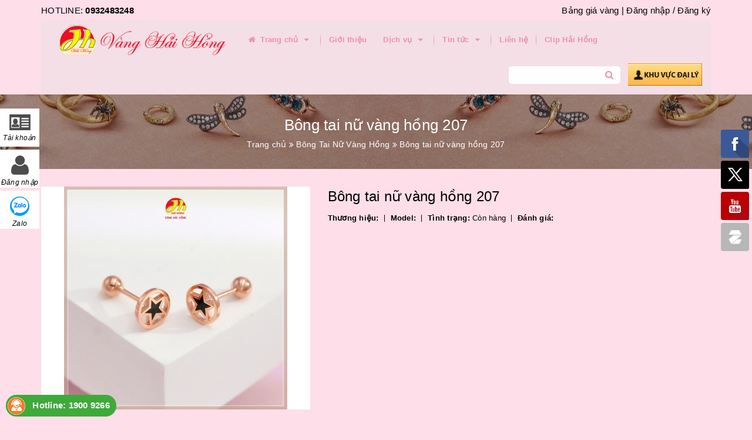

--- FILE ---
content_type: text/html; charset=utf-8
request_url: https://vangbachaihong.com/bong-tai-nu-vang-hong-207
body_size: 14804
content:
<!DOCTYPE html>
<html lang="vi">
	<head>
		<meta charset="UTF-8" />
		<meta name="viewport" content="width=device-width, initial-scale=1, maximum-scale=1">			
		<title>
			Bông tai nữ vàng hồng 207
			
			
			 | Vàng Bạc Hải Hồng			
		</title>		
		<!-- ================= Page description ================== -->
		
		<!-- ================= Meta ================== -->
		<meta name="keywords" content="Bông tai nữ vàng hồng 207, Bông Tai Nữ Vàng Hồng, Vàng Bạc Hải Hồng, vangbachaihong.com"/>		
		<link rel="canonical" href="https://vangbachaihong.com/bong-tai-nu-vang-hong-207"/>
		<meta name='revisit-after' content='1 days' />
		<meta name="robots" content="noodp,index,follow" />
		<!-- ================= Favicon ================== -->
		
		<link rel="icon" href="//bizweb.dktcdn.net/100/231/831/themes/587249/assets/favicon.png?1753246200001" type="image/x-icon" />
		
		<!-- ================= Google Fonts ================== -->
		
		
			

		<!-- Facebook Open Graph meta tags -->
		

	<meta property="og:type" content="product">
	<meta property="og:title" content="Bông tai nữ vàng hồng 207">
	
		<meta property="og:image" content="http://bizweb.dktcdn.net/thumb/grande/100/231/831/products/z4864593205409-057e7b0444598d65cda7b81109e86019.jpg?v=1699846472740">
		<meta property="og:image:secure_url" content="https://bizweb.dktcdn.net/thumb/grande/100/231/831/products/z4864593205409-057e7b0444598d65cda7b81109e86019.jpg?v=1699846472740">
	
	<meta property="og:price:amount" content="0">
	<meta property="og:price:currency" content="VND">

<meta property="og:description" content="">
<meta property="og:url" content="https://vangbachaihong.com/bong-tai-nu-vang-hong-207">
<meta property="og:site_name" content="Vàng Bạc Hải Hồng">		

		<!-- Plugin CSS -->			
		<link rel="stylesheet" href="https://maxcdn.bootstrapcdn.com/bootstrap/3.3.7/css/bootstrap.min.css" integrity="sha384-BVYiiSIFeK1dGmJRAkycuHAHRg32OmUcww7on3RYdg4Va+PmSTsz/K68vbdEjh4u" crossorigin="anonymous">
		<link rel="stylesheet" href="//maxcdn.bootstrapcdn.com/font-awesome/4.5.0/css/font-awesome.min.css">
		<link href="//bizweb.dktcdn.net/100/231/831/themes/587249/assets/owl.carousel.min.css?1753246200001" rel="stylesheet" type="text/css" media="all" />

		<!-- Build Main CSS -->								
		<link href="//bizweb.dktcdn.net/100/231/831/themes/587249/assets/base.scss.css?1753246200001" rel="stylesheet" type="text/css" media="all" />		
		<link href="//bizweb.dktcdn.net/100/231/831/themes/587249/assets/style.scss.css?1753246200001" rel="stylesheet" type="text/css" media="all" />		
		<link href="//bizweb.dktcdn.net/100/231/831/themes/587249/assets/update.scss.css?1753246200001" rel="stylesheet" type="text/css" media="all" />		
		<link href="//bizweb.dktcdn.net/100/231/831/themes/587249/assets/module.scss.css?1753246200001" rel="stylesheet" type="text/css" media="all" />
		<link href="//bizweb.dktcdn.net/100/231/831/themes/587249/assets/responsive.scss.css?1753246200001" rel="stylesheet" type="text/css" media="all" />
		<link href="//bizweb.dktcdn.net/100/231/831/themes/587249/assets/update_stylesheets.scss.css?1753246200001" rel="stylesheet" type="text/css" media="all" />
		<link rel="stylesheet" href="https://cdnjs.cloudflare.com/ajax/libs/Swiper/3.4.2/css/swiper.min.css">
		<!-- Header JS -->	
		<script src="//bizweb.dktcdn.net/100/231/831/themes/587249/assets/jquery-2.2.3.min.js?1753246200001" type="text/javascript"></script> 

		<!-- Bizweb javascript customer -->
		

		<link href="//bizweb.dktcdn.net/100/231/831/themes/587249/assets/menu-stylesheets.scss.css?1753246200001" rel="stylesheet" type="text/css" media="all" />
		<script src="//bizweb.dktcdn.net/100/231/831/themes/587249/assets/menu-scripts.js?1753246200001" type="text/javascript"></script>

		

		<!-- Bizweb conter for header -->
		<script>
	var Bizweb = Bizweb || {};
	Bizweb.store = 'vang-bac-hai-hong-tp-hai-duong.mysapo.net';
	Bizweb.id = 231831;
	Bizweb.theme = {"id":587249,"name":"Accent","role":"main"};
	Bizweb.template = 'product';
	if(!Bizweb.fbEventId)  Bizweb.fbEventId = 'xxxxxxxx-xxxx-4xxx-yxxx-xxxxxxxxxxxx'.replace(/[xy]/g, function (c) {
	var r = Math.random() * 16 | 0, v = c == 'x' ? r : (r & 0x3 | 0x8);
				return v.toString(16);
			});		
</script>
<script>
	(function () {
		function asyncLoad() {
			var urls = ["//static.zotabox.com/d/f/df2d2599937e35d54dbe5e8ac2c75cb3/widgets.js?store=vang-bac-hai-hong-tp-hai-duong.mysapo.net","//productreviews.sapoapps.vn/assets/js/productreviews.min.js?store=vang-bac-hai-hong-tp-hai-duong.mysapo.net","//static.zotabox.com/d/f/df2d2599937e35d54dbe5e8ac2c75cb3/widgets.js?store=vang-bac-hai-hong-tp-hai-duong.mysapo.net","//static.zotabox.com/d/f/df2d2599937e35d54dbe5e8ac2c75cb3/widgets.js?store=vang-bac-hai-hong-tp-hai-duong.mysapo.net","//static.zotabox.com/d/f/df2d2599937e35d54dbe5e8ac2c75cb3/widgets.js?store=vang-bac-hai-hong-tp-hai-duong.mysapo.net","//static.zotabox.com/d/f/df2d2599937e35d54dbe5e8ac2c75cb3/widgets.js?store=vang-bac-hai-hong-tp-hai-duong.mysapo.net","//static.zotabox.com/d/f/df2d2599937e35d54dbe5e8ac2c75cb3/widgets.js?store=vang-bac-hai-hong-tp-hai-duong.mysapo.net","//static.zotabox.com/d/f/df2d2599937e35d54dbe5e8ac2c75cb3/widgets.js?store=vang-bac-hai-hong-tp-hai-duong.mysapo.net","//static.zotabox.com/d/f/df2d2599937e35d54dbe5e8ac2c75cb3/widgets.js?store=vang-bac-hai-hong-tp-hai-duong.mysapo.net","https://googleshopping.sapoapps.vn/conversion-tracker/global-tag/2269.js?store=vang-bac-hai-hong-tp-hai-duong.mysapo.net","https://googleshopping.sapoapps.vn/conversion-tracker/event-tag/2269.js?store=vang-bac-hai-hong-tp-hai-duong.mysapo.net","//static.zotabox.com/d/f/df2d2599937e35d54dbe5e8ac2c75cb3/widgets.js?store=vang-bac-hai-hong-tp-hai-duong.mysapo.net","//static.zotabox.com/d/f/df2d2599937e35d54dbe5e8ac2c75cb3/widgets.js?store=vang-bac-hai-hong-tp-hai-duong.mysapo.net","https://google-shopping.sapoapps.vn/conversion-tracker/global-tag/2995.js?store=vang-bac-hai-hong-tp-hai-duong.mysapo.net","https://google-shopping.sapoapps.vn/conversion-tracker/event-tag/2995.js?store=vang-bac-hai-hong-tp-hai-duong.mysapo.net","//static.zotabox.com/d/f/df2d2599937e35d54dbe5e8ac2c75cb3/widgets.js?store=vang-bac-hai-hong-tp-hai-duong.mysapo.net","//static.zotabox.com/d/f/df2d2599937e35d54dbe5e8ac2c75cb3/widgets.js?store=vang-bac-hai-hong-tp-hai-duong.mysapo.net"];
			for (var i = 0; i < urls.length; i++) {
				var s = document.createElement('script');
				s.type = 'text/javascript';
				s.async = true;
				s.src = urls[i];
				var x = document.getElementsByTagName('script')[0];
				x.parentNode.insertBefore(s, x);
			}
		};
		window.attachEvent ? window.attachEvent('onload', asyncLoad) : window.addEventListener('load', asyncLoad, false);
	})();
</script>


<script>
	window.BizwebAnalytics = window.BizwebAnalytics || {};
	window.BizwebAnalytics.meta = window.BizwebAnalytics.meta || {};
	window.BizwebAnalytics.meta.currency = 'VND';
	window.BizwebAnalytics.tracking_url = '/s';

	var meta = {};
	
	meta.product = {"id": 33442061, "vendor": "", "name": "Bông tai nữ vàng hồng 207",
	"type": "Bông tai nữ vàng hồng", "price": 0 };
	
	
	for (var attr in meta) {
	window.BizwebAnalytics.meta[attr] = meta[attr];
	}
</script>

	
		<script src="/dist/js/stats.min.js?v=96f2ff2"></script>
	





<!--Facebook Pixel Code-->
<script>
	!function(f, b, e, v, n, t, s){
	if (f.fbq) return; n = f.fbq = function(){
	n.callMethod?
	n.callMethod.apply(n, arguments):n.queue.push(arguments)}; if (!f._fbq) f._fbq = n;
	n.push = n; n.loaded = !0; n.version = '2.0'; n.queue =[]; t = b.createElement(e); t.async = !0;
	t.src = v; s = b.getElementsByTagName(e)[0]; s.parentNode.insertBefore(t, s)}
	(window,
	document,'script','https://connect.facebook.net/en_US/fbevents.js');
	fbq('init', '239593256501678', {} , {'agent': 'plsapo'}); // Insert your pixel ID here.
	fbq('track', 'PageView',{},{ eventID: Bizweb.fbEventId });
	
	fbq('track', 'ViewContent', {
	content_ids: [33442061],
	content_name: '"Bông tai nữ vàng hồng 207"',
	content_type: 'product_group',
	value: '0',
	currency: window.BizwebAnalytics.meta.currency
	}, { eventID: Bizweb.fbEventId });
	
</script>
<noscript>
	<img height='1' width='1' style='display:none' src='https://www.facebook.com/tr?id=239593256501678&ev=PageView&noscript=1' />
</noscript>
<!--DO NOT MODIFY-->
<!--End Facebook Pixel Code-->



<script>
	var eventsListenerScript = document.createElement('script');
	eventsListenerScript.async = true;
	
	eventsListenerScript.src = "/dist/js/store_events_listener.min.js?v=1b795e9";
	
	document.getElementsByTagName('head')[0].appendChild(eventsListenerScript);
</script>





				
		<script>var ProductReviewsAppUtil=ProductReviewsAppUtil || {};</script>
	</head>
	<body>

		<!-- Get default value setup for store informations -->

























<!-- end getting default value -->

		<!-- Main content -->
		<header>
	<div class="menu-nav">
		<div class="container">
	<div class="header-topbar">
		<div class="pull-left">
			HOTLINE: <b>0932483248</b>
		</div>
		<div class="pull-right">
			<div class="account">
				<a href="http://hhj.adp-p.com/tygia/banggia">Bảng giá vàng |</a>
				
				<a href="/account/login">Đăng nhập</a>
				<span>/</span>
				<a href="/account/register">Đăng ký</a>
					
			</div>
		</div>
	</div>
</div>
		<div class="container">
	<nav class="menu-header hidden-sm hidden-xs">
		<a class="logo" href="/" title="Trang chủ">
			<img src="//bizweb.dktcdn.net/100/231/831/themes/587249/assets/logo.png?1753246200001" alt="Logo">
		</a>
		<ul id="nav" class="nav">
			
			
			<li class="nav-item">
				<a href="/" class="nav-link" title="Trang chủ">
					<i class="fa fa-home"></i> Trang chủ <i class="fa fa-caret-down" data-toggle="dropdown"></i>
				</a>
				<ul class="dropdown-menu">
					
				</ul>
			</li>
			
			
			
			<li class="nav-item">
				<a class="nav-link" href="/gioi-thieu" title="Giới thiệu">
					Giới thiệu
				</a>
			</li>
			
			
			
			<li class="nav-item">
				<a href="/dich-vu" class="nav-link" title="Dịch vụ">
					 Dịch vụ <i class="fa fa-caret-down" data-toggle="dropdown"></i>
				</a>
				<ul class="dropdown-menu">
					
					
					<li class="nav-item-lv2">
						<a class="nav-link" href="/khac-laser" title="Khắc Laser">
							<i class="fa fa-angle-right"></i><span>Khắc Laser</span>
						</a>
					</li>
					
					
					
					<li class="nav-item-lv2">
						<a class="nav-link" href="/do-tuoi-vang" title="Đo tuổi vàng">
							<i class="fa fa-angle-right"></i><span>Đo tuổi vàng</span>
						</a>
					</li>
					
					
					
					<li class="nav-item-lv2">
						<a class="nav-link" href="/sua-do" title="Sửa Đồ">
							<i class="fa fa-angle-right"></i><span>Sửa Đồ</span>
						</a>
					</li>
					
					
					
					<li class="nav-item-lv2">
						<a class="nav-link" href="/gia-cong-va-sua-do" title="Gia Công Theo mẫu">
							<i class="fa fa-angle-right"></i><span>Gia Công Theo mẫu</span>
						</a>
					</li>
					
					
					
					<li class="nav-item-lv2">
						<a class="nav-link" href="/may-han-lazer-cong-nghe-cao" title="Máy Hàn Laser Công Nghệ cao">
							<i class="fa fa-angle-right"></i><span>Máy Hàn Laser Công Nghệ cao</span>
						</a>
					</li>
					
					
					
					<li class="nav-item-lv2">
						<a class="nav-link" href="/bam-lo-tai" title="Bấm Khuyên Tai">
							<i class="fa fa-angle-right"></i><span>Bấm Khuyên Tai</span>
						</a>
					</li>
					
					
				</ul>
			</li>
			
			
			
			<li class="nav-item">
				<a href="/tin-tuc" class="nav-link" title="Tin tức">
					 Tin tức <i class="fa fa-caret-down" data-toggle="dropdown"></i>
				</a>
				<ul class="dropdown-menu">
					
					
					<li class="nav-item-lv2">
						<a class="nav-link" href="/huo-ng-da-n-ca-ch-do-size-la-c-tay" title="Hướng Dẫn Cách Đo Size Lắc Tay">
							<i class="fa fa-angle-right"></i><span>Hướng Dẫn Cách Đo Size Lắc Tay</span>
						</a>
					</li>
					
					
					
					<li class="nav-item-lv2">
						<a class="nav-link" href="/huong-dan-cach-chon-mau-da-quy-theo-tuoi-cua-minh" title="Hướng Dẫn Cách Chọn Màu Đá Phong Thủy">
							<i class="fa fa-angle-right"></i><span>Hướng Dẫn Cách Chọn Màu Đá Phong Thủy</span>
						</a>
					</li>
					
					
					
					<li class="nav-item-lv2">
						<a class="nav-link" href="/su-kien-20-10" title="Sự kiện 20-10">
							<i class="fa fa-angle-right"></i><span>Sự kiện 20-10</span>
						</a>
					</li>
					
					
				</ul>
			</li>
			
			
			
			<li class="nav-item">
				<a class="nav-link" href="/lien-he" title="Liên hệ">
					Liên hệ
				</a>
			</li>
			
			
			
			<li class="nav-item">
				<a class="nav-link" href="https://www.youtube.com/watch?v=hdnXOZkLO6k&list=PLbZeQe1FQ5AULc5moAirYBU3HwQhmCuyj&index=1" title="Clip Hải Hồng">
					Clip Hải Hồng
				</a>
			</li>
			
			
		</ul>

		<div class="pull-right">
			<form action="/search" method="get" class="search_form_action">
				<input type="text" class="form-control" maxlength="70" name="query" id="search">
				<button class="btn btn-default btn-search" type="submit">
					<i class="fa fa-search"></i>
				</button>
			</form>

			<a href="#" class="daily">
				<img src="//bizweb.dktcdn.net/100/231/831/themes/587249/assets/daily.png?1753246200001" alt=Vàng Bạc Hải Hồng/>
			</a>
		</div>
	</nav>
</div>
		<div class="container hidden-lg hidden-md" style="margin-bottom;">
			<div class="search_padding" style="margin: auto;max-width: 100%;margin-bottom: 10px;">
				<form action="/search" method="get">
					<div class="input-group search-form">
						<input type="text" class="form-control" maxlength="70" style="height:40px" name="query" id="search" placeholder="Tìm kiếm ...">
						<span class="input-group-btn">
							<button class="btn btn-default btn-search" type="submit">
								Tìm kiếm
							</button>
						</span>
					</div>
				</form>
			</div>
		</div>
		<div class="container">
	<div class="sidebar-menu sidebar_menu site-nav-mobile menu-header hidden-md hidden-lg">
		<div class="sidebar-menu-title module-header">
			<div class="module-title">
				<a href="/" class="sticky_logo">
					<img src="//bizweb.dktcdn.net/100/231/831/themes/587249/assets/sticky_logo.png?1753246200001" alt="Logo" />
				</a>
				<i class="fa fa-bars"></i>
				<span>MENU</span>
			</div>
		</div>
		<div class="sidebar-menu-content">
			<div class="sidebar-linklists">
				<ul>
					
					
					<li class="sidebar-menu-list menu-item collection-sidebar-menu">
						<a class="ajaxLayer" href="/" title="Trang chủ">
							<span>Trang chủ</span>
						</a>
						
						<ul style="display: none" class="lv2">
							
						</ul>
						
					</li>
					
					<li class="sidebar-menu-list menu-item collection-sidebar-menu">
						<a class="ajaxLayer" href="/gioi-thieu" title="Giới thiệu">
							<span>Giới thiệu</span>
						</a>
						
					</li>
					
					<li class="sidebar-menu-list menu-item collection-sidebar-menu">
						<a class="ajaxLayer" href="/dich-vu" title="Dịch vụ">
							<span>Dịch vụ</span>
						</a>
						
						<ul style="display: none" class="lv2">
							
							<li>
								<a class="ajaxLayer a_lv2" href="/khac-laser" title="Khắc Laser">
									<span>Khắc Laser</span>
								</a>
								
							</li>
							
							<li>
								<a class="ajaxLayer a_lv2" href="/do-tuoi-vang" title="Đo tuổi vàng">
									<span>Đo tuổi vàng</span>
								</a>
								
							</li>
							
							<li>
								<a class="ajaxLayer a_lv2" href="/sua-do" title="Sửa Đồ">
									<span>Sửa Đồ</span>
								</a>
								
							</li>
							
							<li>
								<a class="ajaxLayer a_lv2" href="/gia-cong-va-sua-do" title="Gia Công Theo mẫu">
									<span>Gia Công Theo mẫu</span>
								</a>
								
							</li>
							
							<li>
								<a class="ajaxLayer a_lv2" href="/may-han-lazer-cong-nghe-cao" title="Máy Hàn Laser Công Nghệ cao">
									<span>Máy Hàn Laser Công Nghệ cao</span>
								</a>
								
							</li>
							
							<li>
								<a class="ajaxLayer a_lv2" href="/bam-lo-tai" title="Bấm Khuyên Tai">
									<span>Bấm Khuyên Tai</span>
								</a>
								
							</li>
							
						</ul>
						
					</li>
					
					<li class="sidebar-menu-list menu-item collection-sidebar-menu">
						<a class="ajaxLayer" href="/tin-tuc" title="Tin tức">
							<span>Tin tức</span>
						</a>
						
						<ul style="display: none" class="lv2">
							
							<li>
								<a class="ajaxLayer a_lv2" href="/huo-ng-da-n-ca-ch-do-size-la-c-tay" title="Hướng Dẫn Cách Đo Size Lắc Tay">
									<span>Hướng Dẫn Cách Đo Size Lắc Tay</span>
								</a>
								
							</li>
							
							<li>
								<a class="ajaxLayer a_lv2" href="/huong-dan-cach-chon-mau-da-quy-theo-tuoi-cua-minh" title="Hướng Dẫn Cách Chọn Màu Đá Phong Thủy">
									<span>Hướng Dẫn Cách Chọn Màu Đá Phong Thủy</span>
								</a>
								
							</li>
							
							<li>
								<a class="ajaxLayer a_lv2" href="/su-kien-20-10" title="Sự kiện 20-10">
									<span>Sự kiện 20-10</span>
								</a>
								
							</li>
							
						</ul>
						
					</li>
					
					<li class="sidebar-menu-list menu-item collection-sidebar-menu">
						<a class="ajaxLayer" href="/lien-he" title="Liên hệ">
							<span>Liên hệ</span>
						</a>
						
					</li>
					
					<li class="sidebar-menu-list menu-item collection-sidebar-menu">
						<a class="ajaxLayer" href="https://www.youtube.com/watch?v=hdnXOZkLO6k&list=PLbZeQe1FQ5AULc5moAirYBU3HwQhmCuyj&index=1" title="Clip Hải Hồng">
							<span>Clip Hải Hồng</span>
						</a>
						
					</li>
					
				</ul>
			</div>
		</div>
	</div>
</div>
	</div>
</header>
		
		<section class="bread-crumb">
	<div class="container">
		<div class="row">
			<div class="col-xs-12">
				<div class="title-crumb" title="Bông tai nữ vàng hồng 207">
					
										
					
					Bông tai nữ vàng hồng 207
																				
				</div>
				<ul class="breadcrumb" itemscope itemtype="http://data-vocabulary.org/Breadcrumb">					
					<li class="home">
						<a itemprop="url"  href="/" ><span itemprop="title">Trang chủ</span></a>						
						<span><i class="fa fa-angle-double-right"></i></span>
					</li>
					
					
					<li>
						<a itemprop="url" href="/bong-tai-nu-vang-hong"><span itemprop="title">Bông Tai Nữ Vàng Hồng</span></a>						
						<span><i class="fa fa-angle-double-right"></i></span>
					</li>
					
					<li><strong><span itemprop="title" title="Bông tai nữ vàng hồng 207">Bông tai nữ vàng hồng 207</span></strong><li>
					
				</ul>
			</div>
		</div>
	</div>
</section>
		
		








<style>
	.breadcrumb li:last-child{
		display: none;
	}
</style>


<section class="product-template product" itemscope itemtype="http://schema.org/Product">
	<meta itemprop="url" content="//vangbachaihong.com/bong-tai-nu-vang-hong-207">
	<meta itemprop="image" content="//bizweb.dktcdn.net/thumb/grande/100/231/831/products/z4864593205409-057e7b0444598d65cda7b81109e86019.jpg?v=1699846472740">
	<meta itemprop="shop-currency" content="VND">
	<div class="container">
		<div class="row">
			<div class="details-product">
				<div class="col-xs-12 col-sm-12 col-md-5 images-pro">
					<div class="large-image">
						<a href="//bizweb.dktcdn.net/thumb/1024x1024/100/231/831/products/z4864593205409-057e7b0444598d65cda7b81109e86019.jpg?v=1699846472740" class="large_image_url checkurl" data-rel="prettyPhoto[product-gallery]">
							
							<img id="zoom_01" class="img-responsive" src="//bizweb.dktcdn.net/thumb/grande/100/231/831/products/z4864593205409-057e7b0444598d65cda7b81109e86019.jpg?v=1699846472740" alt="bong-tai-nu-vang-hong-207">
							
						</a>
					</div>

					
				</div>

				<div class="col-xs-12 col-sm-12 col-md-7 details-pro">
					<h1 itemprop="name">Bông tai nữ vàng hồng 207</h1>
					<div class="attitue">
						<div><b>Thương hiệu:</b> </div>
						<div><b>Model:</b> </div>
						<div><b>Tình trạng:</b> Còn hàng</div>
						<div><b>Đánh giá:</b> <div class="bizweb-product-reviews-badge" data-id="33442061"></div></div>

					</div>
					
					
					
					

					
				</div>
			</div>
		</div>

		
		<div class="row">
			<div class="col-xs-12 col-sm-12 col-md-12 col-lg-12">
				<div class="product-tab e-tabs">
					<ul class="tabs tabs-title clearfix">									
						
						
						
						
						
						<li class="tab-link" data-tab="tab-1">
							<h5 class="tab_title">
								<span>Mô tả</span>
							</h5>
						</li>
						
						
						
						
						
						
						<li class="tab-link" data-tab="tab-2">
							<h5 class="tab_title">
								<span>Thông số kĩ thuật</span>
							</h5>
						</li>
						
						
						
						
						
						
						<li class="tab-link" data-tab="tab-3">
							<h5 class="tab_title">
								<span>Bình luận sản phẩm</span>
							</h5>
						</li>
						
						
						<li class="tab-link" data-tab="tab-4">
							<h5 class="tab_title">
								<span>Đánh giá</span>
							</h5>
						</li>
					</ul>

					
					<div id="tab-1" class="tab-content">
						<div class="rte">
							Nội dung đang được cập nhật...
						</div>	
					</div>	
					

					
					<div id="tab-2" class="tab-content">
						<div class="rte">
							Nội dung đang được cập nhật...
						</div>	
					</div>	
					

					
					<div id="tab-3" class="tab-content">
						<div class="rte">
							<div class="fb-comments" data-href="http://developers.facebook.com/docs/plugins/comments/" data-numposts="5"></div>
							<script>
								$("div.fb-comments").attr('data-href',window.location.href)
							</script>
							<style>
								.fb-comments,.fb-comments span, .fb-comments span iframe {
									width: 100%!important;
								}
							</style>
						</div>	
					</div>	
					

					<div id="tab-4" class="tab-content">
						<div id="bizweb-product-reviews" class="bizweb-product-reviews" data-id="33442061">
    
</div>
					</div>
				</div>				
			</div>
		</div>
		

		
		
		
		<div class="related_products">
			<div class="row">
				<div class="col-xs-12 col-sm-12 col-md-12 col-lg-12">
					<div class="module-header">
						<h2 class="module-title title-style-3">
							<a href="bong-tai-nu-vang-hong" title=" Xem tất cả '' ">
								<span>Sản phẩm liên quan</span>
							</a>
						</h2>
					</div>
				</div>
				<div class="col-xs-12 col-sm-12 col-md-12 col-lg-12 lg4">
					
					
					
					
					<div class="module-content owl-carousel owl-theme nav-enable nav-top" data-lg-items="5" data-md-items="4" data-sm-items="3" data-xs-items="2" data-xxs-items="2" data-nav="true" data-auto-play="true">
						
						
						
						
						
						<div class="item">
							


	
	
	
 
    












<div class="product-box product-grid-item">
	<div class="product-thumbnail">
		
		<a href="/bong-tai-nu-vang-hong-211" title="Bông tai nữ vàng hồng 211">
			<picture class="dp-flex">
				<img class="img-responsive" src="https://bizweb.dktcdn.net/100/231/831/products/z4864593316456-1b36f7f8ddce6637ac100e4bff362635.jpg?v=1699846723853" alt="bong-tai-nu-vang-hong-211"/>
			</picture>
		</a>
	</div>
	<div class="product-info">
		<h3 class="product-name">
			<a href="/bong-tai-nu-vang-hong-211" title="Bông tai nữ vàng hồng 211">
				Bông tai nữ vàng hồng 211
			</a>
		</h3>
		
	</div>
</div>
						</div>
						
						
						
						
						
						<div class="item">
							


	
	
	
 
    












<div class="product-box product-grid-item">
	<div class="product-thumbnail">
		
		<a href="/bong-tai-nu-vang-hong-210" title="Bông tai nữ vàng hồng 210">
			<picture class="dp-flex">
				<img class="img-responsive" src="https://bizweb.dktcdn.net/100/231/831/products/z4864593301961-74f932cc6a00f5bff19699ea0746bb23.jpg?v=1699846691377" alt="bong-tai-nu-vang-hong-210"/>
			</picture>
		</a>
	</div>
	<div class="product-info">
		<h3 class="product-name">
			<a href="/bong-tai-nu-vang-hong-210" title="Bông tai nữ vàng hồng 210">
				Bông tai nữ vàng hồng 210
			</a>
		</h3>
		
	</div>
</div>
						</div>
						
						
						
						
						
						<div class="item">
							


	
	
	
 
    












<div class="product-box product-grid-item">
	<div class="product-thumbnail">
		
		<a href="/bong-tai-nu-vang-hong-209" title="Bông tai nữ vàng hồng 209">
			<picture class="dp-flex">
				<img class="img-responsive" src="https://bizweb.dktcdn.net/100/231/831/products/z4864593279054-4795ed4b918f5639b00a42362562d9e9.jpg?v=1699846658903" alt="bong-tai-nu-vang-hong-209"/>
			</picture>
		</a>
	</div>
	<div class="product-info">
		<h3 class="product-name">
			<a href="/bong-tai-nu-vang-hong-209" title="Bông tai nữ vàng hồng 209">
				Bông tai nữ vàng hồng 209
			</a>
		</h3>
		
	</div>
</div>
						</div>
						
						
						
						
						
						<div class="item">
							


	
	
	
 
    












<div class="product-box product-grid-item">
	<div class="product-thumbnail">
		
		<a href="/bong-tai-nu-vang-hong-208" title="Bông tai nữ vàng hồng 208">
			<picture class="dp-flex">
				<img class="img-responsive" src="https://bizweb.dktcdn.net/100/231/831/products/z4864593219180-ce7b5e7178b2ff6353b9531444c625d4.jpg?v=1699846629517" alt="bong-tai-nu-vang-hong-208"/>
			</picture>
		</a>
	</div>
	<div class="product-info">
		<h3 class="product-name">
			<a href="/bong-tai-nu-vang-hong-208" title="Bông tai nữ vàng hồng 208">
				Bông tai nữ vàng hồng 208
			</a>
		</h3>
		
	</div>
</div>
						</div>
						
						
						
						
						
						
						
						
						
						<div class="item">
							


	
	
	
 
    












<div class="product-box product-grid-item">
	<div class="product-thumbnail">
		
		<a href="/bong-tai-nu-vang-hong-206" title="Bông tai nữ vàng hồng 206">
			<picture class="dp-flex">
				<img class="img-responsive" src="https://bizweb.dktcdn.net/100/231/831/products/z4687159255225-0c870e7cdaa4506181bafdadab2f7fa6.jpg?v=1694834408850" alt="bong-tai-nu-vang-hong-206"/>
			</picture>
		</a>
	</div>
	<div class="product-info">
		<h3 class="product-name">
			<a href="/bong-tai-nu-vang-hong-206" title="Bông tai nữ vàng hồng 206">
				Bông tai nữ vàng hồng 206
			</a>
		</h3>
		
	</div>
</div>
						</div>
						
						
						
						
						
						<div class="item">
							


	
	
	
 
    












<div class="product-box product-grid-item">
	<div class="product-thumbnail">
		
		<a href="/bong-tai-nu-vang-hong-205" title="Bông tai nữ vàng hồng 205">
			<picture class="dp-flex">
				<img class="img-responsive" src="https://bizweb.dktcdn.net/100/231/831/products/z4687159162565-9d8209ce3ecc8f4e76e9285fd5f86d9f.jpg?v=1694834379987" alt="bong-tai-nu-vang-hong-205"/>
			</picture>
		</a>
	</div>
	<div class="product-info">
		<h3 class="product-name">
			<a href="/bong-tai-nu-vang-hong-205" title="Bông tai nữ vàng hồng 205">
				Bông tai nữ vàng hồng 205
			</a>
		</h3>
		
	</div>
</div>
						</div>
						
						
						
						
						
						<div class="item">
							


	
	
	
 
    












<div class="product-box product-grid-item">
	<div class="product-thumbnail">
		
		<a href="/bong-tai-nu-vang-hong-204" title="Bông tai nữ vàng hồng 204">
			<picture class="dp-flex">
				<img class="img-responsive" src="https://bizweb.dktcdn.net/100/231/831/products/z4687159139276-85d32c62d7336a7faf61c5c691d91d2d.jpg?v=1694834344460" alt="bong-tai-nu-vang-hong-204"/>
			</picture>
		</a>
	</div>
	<div class="product-info">
		<h3 class="product-name">
			<a href="/bong-tai-nu-vang-hong-204" title="Bông tai nữ vàng hồng 204">
				Bông tai nữ vàng hồng 204
			</a>
		</h3>
		
	</div>
</div>
						</div>
						
						
						
						
						
						<div class="item">
							


	
	
	
 
    












<div class="product-box product-grid-item">
	<div class="product-thumbnail">
		
		<a href="/bong-tai-nu-vang-hong-203" title="Bông tai nữ vàng hồng 203">
			<picture class="dp-flex">
				<img class="img-responsive" src="https://bizweb.dktcdn.net/100/231/831/products/z4687159115630-d1bac1461838e50a8624df2951e8e92e.jpg?v=1694834251213" alt="bong-tai-nu-vang-hong-203"/>
			</picture>
		</a>
	</div>
	<div class="product-info">
		<h3 class="product-name">
			<a href="/bong-tai-nu-vang-hong-203" title="Bông tai nữ vàng hồng 203">
				Bông tai nữ vàng hồng 203
			</a>
		</h3>
		
	</div>
</div>
						</div>
						
						
						
						
						
						<div class="item">
							


	
	
	
 
    












<div class="product-box product-grid-item">
	<div class="product-thumbnail">
		
		<a href="/bong-tai-nu-vang-hong-202" title="Bông tai nữ vàng hồng 202">
			<picture class="dp-flex">
				<img class="img-responsive" src="https://bizweb.dktcdn.net/100/231/831/products/z4687159090962-96267756fb84e562364eb19c1e4c6c9f.jpg?v=1694834225580" alt="bong-tai-nu-vang-hong-202"/>
			</picture>
		</a>
	</div>
	<div class="product-info">
		<h3 class="product-name">
			<a href="/bong-tai-nu-vang-hong-202" title="Bông tai nữ vàng hồng 202">
				Bông tai nữ vàng hồng 202
			</a>
		</h3>
		
	</div>
</div>
						</div>
						
						
						
					</div>
				</div>
			</div>
		</div>
		
		
	</div>
</section>


<script type="text/javascript">
	function valid(o,w){
		o.value = o.value.replace(valid.r[w],'');
		var qtyCount = document.getElementById('qty').value;
		if(qtyCount == 0){
			document.getElementById("qty").value = 1;
		}
	}
	valid.r={
		'numbers':/[^\d]/g
	}
</script>

<script>
	var ww = $(window).width();

	var selectCallback = function(variant, selector) {
		if (variant) {
			var form = jQuery('#' + selector.domIdPrefix).closest('form');
			for (var i=0,length=variant.options.length; i<length; i++) {
				var radioButton = form.find('.swatch[data-option-index="' + i + '"] :radio[value="' + variant.options[i] +'"]');
				if (radioButton.size()) {
					radioButton.get(0).checked = true;
				}
			}
		}

		var addToCart		= jQuery('.details-pro .button_actions .btn-cart'),
			priceBox		= jQuery('.details-pro .price-box'),
			productPrice	= jQuery('.details-pro .special-price .price'),
			comparePrice	= jQuery('.details-pro .old-price .price'),
			inputQty 		= jQuery('.details-pro .product_quantity'),
			btnBox			= jQuery('.details-pro .button_actions'),
			stock			= jQuery('.details-pro .availability');

		if (variant){
			addToCart.removeAttr('disabled');
			if (variant.inventory_quantity == 0) {
				inputQty.hide();
				btnBox.show();
				stock.addClass('out-of-stock').removeClass('in-stock').html('<span>Hết hàng</span>');
				addToCart.removeClass('btn_buy').addClass('btn_soldout').attr('disabled', 'disabled').html('<span><i class="fa fa-ban"></i> Hết hàng</span>').show();
				if (variant.price != 0){
					priceBox.show();
					productPrice.html(Bizweb.formatMoney(variant.price, "{{amount_no_decimals_with_comma_separator}}₫")).show();
														 if (variant.compare_at_price > variant.price){
									  comparePrice.html(Bizweb.formatMoney(variant.compare_at_price, "{{amount_no_decimals_with_comma_separator}}₫")).show();
									  } else {
									  comparePrice.hide();
				}
			} else {
				stock.removeClass('out-of-stock').addClass('in-stock').html('<span>Liên hệ</span>');
				productPrice.html('Liên hệ');
				comparePrice.hide();
			}
		} else {
			priceBox.show();
			inputQty.show();
			btnBox.show();
			if (variant.price == 0){
				stock.removeClass('out-of-stock').addClass('in-stock').html('<span>Liên hệ</span>');
				inputQty.hide();
				productPrice.html('Liên hệ');
				addToCart.hide();
				comparePrice.hide();
			} else {
				stock.removeClass('out-of-stock').addClass('in-stock').html('<span>Còn hàng</span>');
				inputQty.show();
				inputQty.removeClass('hidden');
				productPrice.html(Bizweb.formatMoney(variant.price, "{{amount_no_decimals_with_comma_separator}}₫")).show();
													 if (variant.compare_at_price > variant.price){
								  comparePrice.html(Bizweb.formatMoney(variant.compare_at_price, "{{amount_no_decimals_with_comma_separator}}₫")).show();
								  } else {
								  comparePrice.hide();
				btnBox.show();
				addToCart.show();
			}
			addToCart.removeClass('btn_soldout').addClass('btn_buy').removeAttr('disabled','disabled').html('<span><img src="//bizweb.dktcdn.net/100/231/831/themes/587249/assets/icon_cart.png?1753246200001" alt="Vàng Bạc Hải Hồng"> Mua sản phẩm</span>').show();
																											}
																											}
																											} else {
																											stock.addClass('out-of-stock').removeClass('in-stock').html('<span>Hết hàng</span>');
			productPrice.html('Liên hệ');
			comparePrice.hide();
			inputQty.hide();
			addToCart.addClass('btn_soldout').attr('disabled','disabled').html('<span><i class="fa fa-ban"></i> Hết hàng</span>');      // set add-to-cart button to unavailable class and disable button
		}


		/*begin variant image*/
		if (variant && variant.image) {  
			var originalImage = jQuery(".large-image img"); 
			var newImage = variant.image;
			var element = originalImage[0];
			Bizweb.Image.switchImage(newImage, element, function (newImageSizedSrc, newImage, element) {
				jQuery(element).parents('a').attr('href', newImageSizedSrc);
				jQuery(element).attr('src', newImageSizedSrc);
			});

			if (ww >= 1200){
				
				setTimeout(function(){
					$('.checkurl').attr('href',$(this).attr('src'));
					$('.zoomContainer').remove();
					$('#zoom_01').elevateZoom({
						gallery:'gallery_01', 
						zoomWindowOffetx: 10,
						easing : true,
						scrollZoom : true,
						cursor: 'pointer', 
						galleryActiveClass: 'active', 
						imageCrossfade: true
					});
				},300);
				
			}
		}


		/*end of variant image*/
				
		if($('.selector-wrapper')[0].childElementCount == 1){
			$('.selector-wrapper').prepend('<label>Title</label>');
										   }
										   
										   };

										   // initialize multi selector for product
										   


			jQuery('.selector-wrapper').addClass('clearfix');
			
			jQuery('.selector-wrapper').prepend("<label for='product-select-option-0'>Title</label>");
												
												
												$('.selector-wrapper').hide();
			

			jQuery('.swatch :radio').change(function() {
				var optionIndex = jQuery(this).closest('.swatch').attr('data-option-index');
				var optionValue = jQuery(this).val();
				jQuery(this)
					.closest('form')
					.find('.single-option-selector')
					.eq(optionIndex)
					.val(optionValue)
					.trigger('change');
			});
</script>
<script>
	if (ww >= 1200){
		
		$(document).ready(function() {
			$('#zoom_01').elevateZoom({
				gallery:'gallery_01', 
				zoomWindowOffetx: 10,
				easing : true,
				scrollZoom : true,
				cursor: 'pointer', 
				galleryActiveClass: 'active', 
				imageCrossfade: true
			});
		});
		
	}
	// $('#gallery_01 img, .swatch-element label').click(function(e){
	$('#gallery_01 img').click(function(e){
		var current_click = $(this).attr('src');
		current_click = current_click.replace("/thumb/small","");
		$('.large-image img').attr('src',current_click);
		if (ww >= 1200){
			
			setTimeout(function(){
				$('.checkurl').attr('href',$(this).attr('src'));
				$('.zoomContainer').remove();
				$('#zoom_01').elevateZoom({
					gallery:'gallery_01', 
					zoomWindowOffetx: 10,
					easing : true,
					scrollZoom : true,
					cursor: 'pointer', 
					galleryActiveClass: 'active', 
					imageCrossfade: true
				});
			},300);
			
		}
	});
</script>

		<link href="//bizweb.dktcdn.net/100/231/831/themes/587249/assets/bpr-products-module.css?1753246200001" rel="stylesheet" type="text/css" media="all" />
<div class="bizweb-product-reviews-module"></div>
		<footer class="footer">

	<div class="foo_info">
		<div class="container">
			<div class="row">
				<div class="col-sm-9 pad0">
					<div class="col-sm-4">
						<a class="logo" href="/" title="Vàng Bạc Hải Hồng">
							<img class="img-responsive" src="//bizweb.dktcdn.net/100/231/831/themes/587249/assets/logo-footer.png?1753246200001" alt="Logo"/>
						</a>
					</div>
					<div class="col-sm-4">
						<h4 class="foo-title">
							HỖ TRỢ TRỰC TUYẾN
						</h4>
						<p>Chat với nhân viên tư vấn của chúng tôi</p>
						<a href="https://www.facebook.com/tiemvanghaihong">
							<img src="//bizweb.dktcdn.net/100/231/831/themes/587249/assets/chat_1.png?1753246200001"/>
						</a>
						<a href="https://zalo.me/1498922573214659222?gidzl=QeOFGpUmoH1XcWr2EQlD4cIO04SafSGQBCLKJYRvn1qhnGKRSFZ6J2RC0H5x_SL1T9e95MLk1FLaDRlF4m">
							<img src="//bizweb.dktcdn.net/100/231/831/themes/587249/assets/chat_2.png?1753246200001"/>
						</a>
					</div>
					<div class="col-sm-4">
						<h4 class="foo-title">
							ĐĂNG KÍ NHẬN TIN
						</h4>

						<p>Đăng kí nhận thông tin khuyến mãi từ chúng tôi</p>
						<div class="subscribe">
							
							
							
							<form action="#" method="post" id="mc-embedded-subscribe-form" class="mtSubcribeForm" name="mc-embedded-subscribe-form" target="_blank">      
								<input id="email" name="EMAIL" type="email" value="" class="input_newsletter subcribe-email form-control" placeholder="Email nhận tin">
								<button type="submit" id="subscribe" name="subscribe" class="btn btn-subscribe"><span>Đăng ký</span></button>
							</form>
						</div>
						
					</div>

					<div class="col-sm-12">
						
						<div class="store-description">
							<h2>DOANH NGHIỆP TƯ NHÂN VÀNG  BẠC HẢI HỒNG</h2>
							<p>Địa chỉ: 48B Trần Hưng Đạo, P. Hải Dương, TP Hải Phòng</p>
							<p>Hotline: 094 206 5588</p>
							<p>32 Trần Hưng Đạo, P Hải Dương, TP Hải Phòng.</p>
							<p>Hotline: 09 3248 3248</p>
							<p>Email: Vanghhj@gmail.com</p>

						</div>
						
					</div>
				</div>

				<div class="col-sm-3 social">
					<h5>Kết nối với chúng tôi</h5>

					<div class="fanpage-module" style="overflow:hidden;clear:both;margin-bottom:20px">
						<div class="fb-page" data-href="https://www.facebook.com/VangHaiHong/" data-small-header="false" data-adapt-container-width="true" data-hide-cover="false" data-show-facepile="true"><blockquote cite="https://www.facebook.com/VangHaiHong/" class="fb-xfbml-parse-ignore"><a href="https://www.facebook.com/VangHaiHong/">Facebook</a></blockquote></div>
					</div>

					<p>
						<a href="">
							<img src="//bizweb.dktcdn.net/100/231/831/themes/587249/assets/bct.png?1753246200001" />
						</a>
					</p>
				</div>

			</div>
		</div>
	</div>

	<div class="copyright">
		<div class="container">
			<div class="row">
				<div class="col-xs-12 col-sm-12 col-md-6">
					<span>© Bản quyền thuộc về <strong>Vàng Bạc Hải Hồng</strong></span>
					<span class="hidden-xs"> | </span>
					<span>Cung cấp bởi <a href="//www.bizweb.vn/?utm_source=site-khach-hang&utm_campaign=referral_bizweb&utm_medium=footer&utm_content=cung-cap-boi-bizweb" rel="nofollow" target="_blank">Sapo</a></span>
				</div>

				<div class="col-xs-12 col-sm-12 col-md-6 payment">
					
					<div class="foo-content payment-methods">
						<span>Phương thức thanh toán: </span>
						
						
						
						
						
						
						

						<img src="//bizweb.dktcdn.net/thumb/thumb/100/231/831/themes/587249/assets/payment_1_image.png?1753246200001" alt="vang-bac-hai-hong" title="Vàng Bạc Hải Hồng"/>

						
						
						
						
						
						
						

						<img src="//bizweb.dktcdn.net/thumb/thumb/100/231/831/themes/587249/assets/payment_2_image.png?1753246200001" alt="vang-bac-hai-hong" title="Vàng Bạc Hải Hồng"/>

						
						
						
						
						
						
						

						<img src="//bizweb.dktcdn.net/thumb/thumb/100/231/831/themes/587249/assets/payment_3_image.png?1753246200001" alt="vang-bac-hai-hong" title="Vàng Bạc Hải Hồng"/>

						
						
						
						
						
						
						

						<img src="//bizweb.dktcdn.net/thumb/thumb/100/231/831/themes/587249/assets/payment_4_image.png?1753246200001" alt="vang-bac-hai-hong" title="Vàng Bạc Hải Hồng"/>

						
						
					</div>
					
				</div>
			</div>
		</div>
	</div>

	
</footer>	

		<div class="action">
	<div class="module">
		<a href="/account"><img src="//bizweb.dktcdn.net/100/231/831/themes/587249/assets/action1.png?1753246200001" alt="Vàng Bạc Hải Hồng"/>
			<span>
				Tài khoản
			</span>
		</a>
	</div>
	
	<div class="module">
		<a href="/account/login"><img src="//bizweb.dktcdn.net/100/231/831/themes/587249/assets/action4.png?1753246200001" alt="Vàng Bạc Hải Hồng"/>
			<span>
				Đăng nhập
			</span>
		</a>
	</div>
	<div class="module">
		<a href="http://zalo.me/0932483248" target="_blank"><img src="//bizweb.dktcdn.net/100/231/831/themes/587249/assets/zalo.png?1753246200001" style="max-width:33px" alt="Vàng Bạc Hải Hồng"/>
			<span>
				Zalo
			</span>
		</a>
	</div>
</div>	
		<div id="fb-root"></div>
		<script>
			(function(d, s, id) {
				var js, fjs = d.getElementsByTagName(s)[0];
				if (d.getElementById(id)) return;
				js = d.createElement(s); js.id = id;
				js.src = "//connect.facebook.net/en_US/sdk.js#xfbml=1&version=v2.5";
				fjs.parentNode.insertBefore(js, fjs);
			}(document, 'script', 'facebook-jssdk'));
		</script>

		<!-- Bizweb javascript -->
		<script src="//bizweb.dktcdn.net/100/231/831/themes/587249/assets/option-selectors.js?1753246200001" type="text/javascript"></script>
		<script src="//bizweb.dktcdn.net/assets/themes_support/api.jquery.js" type="text/javascript"></script> 

		<!-- Plugin JS -->
		<script src="//bizweb.dktcdn.net/100/231/831/themes/587249/assets/owl.carousel.min.js?1753246200001" type="text/javascript"></script>			
		<script src="https://maxcdn.bootstrapcdn.com/bootstrap/3.3.7/js/bootstrap.min.js" integrity="sha384-Tc5IQib027qvyjSMfHjOMaLkfuWVxZxUPnCJA7l2mCWNIpG9mGCD8wGNIcPD7Txa" crossorigin="anonymous"></script>

		<!-- Add to cart -->	
		<div class="ajax-load"> 
	<span class="loading-icon">
		<svg version="1.1"  xmlns="http://www.w3.org/2000/svg" xmlns:xlink="http://www.w3.org/1999/xlink" x="0px" y="0px"
			 width="24px" height="30px" viewBox="0 0 24 30" style="enable-background:new 0 0 50 50;" xml:space="preserve">
			<rect x="0" y="10" width="4" height="10" fill="#333" opacity="0.2">
				<animate attributeName="opacity" attributeType="XML" values="0.2; 1; .2" begin="0s" dur="0.6s" repeatCount="indefinite" />
				<animate attributeName="height" attributeType="XML" values="10; 20; 10" begin="0s" dur="0.6s" repeatCount="indefinite" />
				<animate attributeName="y" attributeType="XML" values="10; 5; 10" begin="0s" dur="0.6s" repeatCount="indefinite" />
			</rect>
			<rect x="8" y="10" width="4" height="10" fill="#333"  opacity="0.2">
				<animate attributeName="opacity" attributeType="XML" values="0.2; 1; .2" begin="0.15s" dur="0.6s" repeatCount="indefinite" />
				<animate attributeName="height" attributeType="XML" values="10; 20; 10" begin="0.15s" dur="0.6s" repeatCount="indefinite" />
				<animate attributeName="y" attributeType="XML" values="10; 5; 10" begin="0.15s" dur="0.6s" repeatCount="indefinite" />
			</rect>
			<rect x="16" y="10" width="4" height="10" fill="#333"  opacity="0.2">
				<animate attributeName="opacity" attributeType="XML" values="0.2; 1; .2" begin="0.3s" dur="0.6s" repeatCount="indefinite" />
				<animate attributeName="height" attributeType="XML" values="10; 20; 10" begin="0.3s" dur="0.6s" repeatCount="indefinite" />
				<animate attributeName="y" attributeType="XML" values="10; 5; 10" begin="0.3s" dur="0.6s" repeatCount="indefinite" />
			</rect>
		</svg>
	</span>
</div>

<div class="loading awe-popup">
	<div class="overlay"></div>
	<div class="loader" title="2">
		<svg version="1.1"  xmlns="http://www.w3.org/2000/svg" xmlns:xlink="http://www.w3.org/1999/xlink" x="0px" y="0px"
			 width="24px" height="30px" viewBox="0 0 24 30" style="enable-background:new 0 0 50 50;" xml:space="preserve">
			<rect x="0" y="10" width="4" height="10" fill="#333" opacity="0.2">
				<animate attributeName="opacity" attributeType="XML" values="0.2; 1; .2" begin="0s" dur="0.6s" repeatCount="indefinite" />
				<animate attributeName="height" attributeType="XML" values="10; 20; 10" begin="0s" dur="0.6s" repeatCount="indefinite" />
				<animate attributeName="y" attributeType="XML" values="10; 5; 10" begin="0s" dur="0.6s" repeatCount="indefinite" />
			</rect>
			<rect x="8" y="10" width="4" height="10" fill="#333"  opacity="0.2">
				<animate attributeName="opacity" attributeType="XML" values="0.2; 1; .2" begin="0.15s" dur="0.6s" repeatCount="indefinite" />
				<animate attributeName="height" attributeType="XML" values="10; 20; 10" begin="0.15s" dur="0.6s" repeatCount="indefinite" />
				<animate attributeName="y" attributeType="XML" values="10; 5; 10" begin="0.15s" dur="0.6s" repeatCount="indefinite" />
			</rect>
			<rect x="16" y="10" width="4" height="10" fill="#333"  opacity="0.2">
				<animate attributeName="opacity" attributeType="XML" values="0.2; 1; .2" begin="0.3s" dur="0.6s" repeatCount="indefinite" />
				<animate attributeName="height" attributeType="XML" values="10; 20; 10" begin="0.3s" dur="0.6s" repeatCount="indefinite" />
				<animate attributeName="y" attributeType="XML" values="10; 5; 10" begin="0.3s" dur="0.6s" repeatCount="indefinite" />
			</rect>
		</svg>
	</div>

</div>

<div class="addcart-popup product-popup awe-popup">
	<div class="overlay no-background"></div>
	<div class="content">
		<div class="row row-noGutter">
			<div class="col-xl-6 col-xs-12">
				<div class="btn btn-full btn-primary a-left popup-title"><i class="fa fa-check"></i>Thêm vào giỏ hàng thành công
				</div>
				<a href="javascript:void(0)" class="close-window close-popup"><i class="fa fa-close"></i></a>
				<div class="info clearfix">
					<div class="product-image margin-top-5">
						<img alt="popup" src="//bizweb.dktcdn.net/100/231/831/themes/587249/assets/logo.png?1753246200001" style="max-width:150px; height:auto"/>
					</div>
					<div class="product-info">
						<p class="product-name"></p>
						<p class="quantity color-main"><span>Số lượng: </span></p>
						<p class="total-money color-main"><span>Tổng tiền: </span></p>

					</div>
					<div class="actions">    
						<button class="btn  btn-primary  margin-top-5 btn-continue">Tiếp tục mua hàng</button>        
						<button class="btn btn-gray margin-top-5" onclick="window.location='/cart'">Kiểm tra giỏ hàng</button>
					</div> 
				</div>

			</div>			
		</div>

	</div>    
</div>
<div class="error-popup awe-popup">
	<div class="overlay no-background"></div>
	<div class="popup-inner content">
		<div class="error-message"></div>
	</div>
</div>
		<script>
	Bizweb.updateCartFromForm = function(cart, cart_summary_id, cart_count_id) {
		if ((typeof cart_summary_id) === 'string') {
			var cart_summary = jQuery(cart_summary_id);
			if (cart_summary.length) {
				// Start from scratch.
				cart_summary.empty();
				// Pull it all out.        
				jQuery.each(cart, function(key, value) {
					if (key === 'items') {

						var table = jQuery(cart_summary_id);           
						if (value.length) {   
							jQuery('<ul class="list-item-cart"></ul>').appendTo(table);
							jQuery.each(value, function(i, item) {	

								var src = Bizweb.resizeImage(item.image, 'small');
								if(src == null){
									src = "//bizweb.dktcdn.net/thumb/small/100/231/831/themes/587249/assets/no-image.png?1753246200001";
								}
								
								var buttonQty = "";
								if(item.quantity == '1'){
									buttonQty = 'disabled';
								}else{
									buttonQty = '';
								}
								if (item.variant_title == 'Default Title'){
									var item_variant_title = "";
								} else {
									var item_variant_title = '<p class="hover-cart-variant-title"><span>'+ item.variant_title+ '</span></p>';
								}
								jQuery('<li class="item productid-' + item.variant_id +'">'
									+	'<a class="product-image" href="' + item.url + '" title="' + item.name + '">'
									+		'<img alt="'+  item.name  + '" src="' + src +  '"\>'
									+	'</a>'
									+	'<div class="detail-item">'
									+		'<div class="product-details">'
									+			'<a href="javascript:;" data-id="'+ item.variant_id +'" title="Xóa" class="remove-item-cart fa fa-times-circle">&nbsp;</a>'
									+			'<p class="product-name text3line">'
									+				'<a href="' + item.url + '" title="' + item.name + '">' + item.title + '</a>'
									+			'</p>'
									+			item_variant_title
									+		'</div>'
									+ 		'<div class="product-details-bottom">'
									+			'<span class="price">'
									+				Bizweb.formatMoney(item.price, "{{amount_no_decimals_with_comma_separator}}₫")
									+			'</span>'
									+ 			'<div class="quantity-select">'
									+				'<input class="variantID" type="hidden" name="variantId" value="'+ item.variant_id +'">'
									+				'<input type="text" maxlength="12" min="0" class="input-text number-sidebar qty'+ item.variant_id +'" id="qty'+ item.variant_id +'" name="Lines" id="updates_'+ item.variant_id +'" size="4" value="'+ item.quantity +'">'
									+			'</div>'
									+		'</div>'
									+	'</div>'
									+'</li>').appendTo(table.children('.list-item-cart'));
							}); 
							jQuery('<div class="top-subtotal">Thành tiền: <span class="price">' + Bizweb.formatMoney(cart.total_price, "{{amount_no_decimals_with_comma_separator}}₫") + '</span></div>').appendTo(table);
							jQuery('<div class="actions">'
								+	'<a href="/cart" class="btn btn-style btn-transition btn-to-cart" title="Tới giỏ hàng">'
								+		'<span><i class="fa fa-shopping-cart"></i> Giỏ hàng</span>'
								+	'</a>'
								+	'<a href="/checkout" class="btn btn-style btn-transition btn-checkout" title="Tiến hành thành toán">'
								+		'<span><i class="fa fa-check"></i> Thanh toán</span>'
								+	'</a>'
								+'</div>').appendTo(table);
						}
						else {
							jQuery('<div class="no-item"><p>Không có sản phẩm nào trong giỏ hàng.</p></div>').appendTo(table);

						}
					}
				});
			}
		}
		updateCartDesc(cart);
		var numInput = document.querySelector('#cart-sidebar input.input-text');
		if (numInput != null){
			// Listen for input event on numInput.
			numInput.addEventListener('input', function(){
				// Let's match only digits.
				var num = this.value.match(/^\d+$/);
				if (num == 0) {
					// If we have no match, value will be empty.
					this.value = 1;
				}
				if (num === null) {
					// If we have no match, value will be empty.
					this.value = "";
				}
			}, false)
		}
	}

	Bizweb.updateCartPageForm = function(cart, cart_summary_id, cart_count_id) {
		if ((typeof cart_summary_id) === 'string') {
			var cart_summary = jQuery(cart_summary_id);
			if (cart_summary.length) {
				// Start from scratch.
				cart_summary.empty();
				// Pull it all out.        
				jQuery.each(cart, function(key, value) {
					if (key === 'items') {
						var table = jQuery(cart_summary_id);           
						if (value.length) {  
							var pageCart = 	'<div class="cart page_cart cart_des_page hidden-xs-down">'
							+					'<div class="col-lg-12">'
							+						'<div class="form-cart">'
							+							'<form action="/cart" method="post">'
							+								'<div class="table-cart">'
							+									'<table class="table">'
							+										'<thead>'
							+											'<tr style="background: #de6e94; color: #fff;">'
							+												'<th style="width:65px;">Xóa</th>'
							+												'<th style="width:190px;">Ảnh sản phẩm</th>'
							+												'<th style="min-width:150px;">Tên sản phẩm</th>'
							+												'<th style="width:150px; text-align:center">Giá</th>'
							+												'<th style="width:100px;">Số lượng</th>'
							+												'<th style="width:150px;">Thành tiền</th>'
							+											'</tr>'
							+										'</thead>'
							+										'<tbody>'
							+										'</tbody>'
							+									'</table>'
							+								'</div>'
							+							'</form>'
							+						'</div>'
							+					'</div>'; 
							var pageCartCheckout =	'<div class="col-lg-5">'
							+							'<div class="form-cart-button mtb">'
							+								'<div class="">'
							+									'<a href="/collections/all" class="form-cart-continue">Tiếp tục mua hàng</a>'
							+								'</div>'
							+							'</div>'
							+						'</div>'
							+						'<div class="col-lg-5 col-lg-offset-2 bg_cart">'
							+							'<div class="table-total">'
							+								'<table class="table ">'
							+									'<tr>'
							+										'<td>Tổng giá sản phẩm</td>'
							+										'<td class="txt-right totals_price">' + Bizweb.formatMoney(cart.total_price, "{{amount_no_decimals_with_comma_separator}}₫") + '</td>'
							+									'</tr>'
							+									'<tr>'
							+										'<td>Tiền vận chuyển</td>'
							+										'<td class="txt-right">Tính khi thanh toán</td>'
							+									'</tr>'
							+									'<tr>'
							+										'<td>TỔNG TIỀN THANH TOÁN</td>'
							+										'<td class="txt-right totals_price">' + Bizweb.formatMoney(cart.total_price, "{{amount_no_decimals_with_comma_separator}}₫") + '</td>'
							+									'</tr>'
							+								'</table>'
							+							'</div>'
							+							'<a onclick="window.location.href=\'/checkout\'" class="btn-checkout-cart">Thanh toán ngay</a>'
							+						'</div>';
							jQuery(pageCart).appendTo(table);
							jQuery.each(value, function(i, item) {
								var buttonQty = "";
								if(item.quantity == '1'){
									buttonQty = 'disabled';
								}else{
									buttonQty = '';
								}
								var link_img1 = Bizweb.resizeImage(item.image, 'compact');
								if(link_img1=="null" || link_img1 =='' || link_img1 ==null){
									link_img1 = "//bizweb.dktcdn.net/thumb/compact/100/231/831/themes/587249/assets/no-image.png?1753246200001";
								}
								var pageCartItem = 	'<tr class="productid-' + item.variant_id +'">'
								+						'<td>'
								+							'<a class="button remove-item remove-item-cart" title="Xóa" href="javascript:;" data-id="'+ item.variant_id +'"><i class="fa fa-times" aria-hidden="true"></i></a>'
								+						'</td>'
								+						'<td class="cartImg">'
								+							'<a href="' + item.url + '" title="' + item.name + '">'
								+								'<img alt="' + item.name + item.variant_title + '" src="' + link_img1 +  '" alt="' + item.name + '">'
								+							'</a>'
								+						'</td>'
								+						'<td class="title_cart">'
								+							'<a href="' + item.url + '" title="'+ item.name +'">' + item.title + '</a><br><span class="variant-title">' + item.variant_title + '</span>'
								+						'</td>'
								+						'<td class="price_cart tRight">'+ Bizweb.formatMoney(item.price, "{{amount_no_decimals_with_comma_separator}}₫")
								+						'</td>'
								+						'<td class="input_qty_pr cart-quantity tRight">'
								+							'<input class="variantID" type="hidden" name="variantId" value="'+ item.variant_id +'">'
								+							'<button onClick="var result = document.getElementById(\'qtyItemc'+ item.variant_id +'\'); var qtyItemc'+ item.variant_id +' = result.value; if( !isNaN( qtyItemc'+ item.variant_id +' )) result.value++;return false;" class="increase_pop items-count btn-plus" type="button"><i class="fa fa-caret-up" aria-hidden="true"></i></button><button onClick="var result = document.getElementById(\'qtyItemc'+ item.variant_id +'\'); var qtyItemc'+ item.variant_id +' = result.value; if( !isNaN( qtyItemc'+ item.variant_id +' ) &amp;&amp; qtyItemc'+ item.variant_id +' &gt; 1 ) result.value--;return false;" ' + buttonQty + ' class="reduced_pop items-count btn-minus" type="button"><i class="fa fa-caret-down" aria-hidden="true"></i></button>'
								+							'<input type="text" maxlength="12" min="1" class="input-text number-sidebar input_pop input_pop qtyItemc'+ item.variant_id +'" id="qtyItemc'+ item.variant_id +'" name="Lines" id="updates_'+ item.variant_id +'" size="4" value="'+ item.quantity +'" disabled>'
								+						'</td>'
								+						'<td class="price_cart2 tRight">'+ Bizweb.formatMoney(item.price * item.quantity, "{{amount_no_decimals_with_comma_separator}}₫")
								+						'</td>'
								+					'</tr>';

								jQuery(pageCartItem).appendTo(table.find('tbody'));
								if(item.variant_title == 'Default Title'){
									$('.variant-title').hide();
								}
							}); 
							jQuery(pageCartCheckout).appendTo(table.children('.page_cart'));
						}else {
							jQuery(	'<div class="col-lg-12 col-md-12 col-sm-12 col-xs-12">'
								+	'<div class="style-form">'
								+		'<p>Không có sản phẩm nào trong giỏ hàng</p>'
								+		'<a href="/collections/all" class="form-cart-continue">Tiếp tục mua hàng</a>'
								+	'</div>'
								+'</div>').appendTo(table);
							jQuery('.bg-cart-page').css('min-height', 'auto');
						}
					}
				});
}
}
jQuery('.total-price').html(Bizweb.formatMoney(cart.total_price, "{{amount_no_decimals_with_comma_separator}}₫"));
updateCartDesc(cart);
jQuery('#wait').hide();
}

Bizweb.updateCartPageFormMobile = function(cart, cart_summary_id, cart_count_id) {
	if ((typeof cart_summary_id) === 'string') {
		var cart_summary = jQuery(cart_summary_id);
		if (cart_summary.length) {
				// Start from scratch.
				cart_summary.empty();
				// Pull it all out.        
				jQuery.each(cart, function(key, value) {
					if (key === 'items') {
						var table = jQuery(cart_summary_id);           
						if (value.length) {  
							var pageCart = 	'<div class="cart_mb cart_ct_mobile">'
							+			 		'<div class="cart_mobile_content">'
							+						'<form action="/cart" method="post" novalidate></form>'
							+						'<div class="body-item"></div>'
							+					'</div>'
							+				'</div>';
							var pageCartCheckout = 	'<div class="row">'
							+				'<div class="col-lg-5">'
							+					'<div class="form-cart-button mta">'
							+						'<div class="">'
							+							'<a href="/collections/all" class="form-cart-continue">Tiếp tục mua hàng</a>'
							+						'</div>'
							+					'</div>'
							+				'</div>'
							+ 				'<div class="col-lg-5 col-lg-offset-2 bg_cart">'
							+					'<div class="table-total">'
							+						'<table class="table ">'
							+ 							'<tr>'
							+								'<td>Tổng giá sản phẩm</td>'
							+								'<td class="txt-right totals_price">' + Bizweb.formatMoney(cart.total_price, "{{amount_no_decimals_with_comma_separator}}₫") + '</td>'
							+							'</tr>'
							+ 							'<tr>'
							+								'<td>Tiền vận chuyển</td>'
							+								'<td class="txt-right">Tính khi thanh toán</td>'
							+							'</tr>'
							+ 							'<tr>'
							+								'<td>TỔNG TIỀN THANH TOÁN</td>'
							+								'<td class="txt-right totals_price">' + Bizweb.formatMoney(cart.total_price, "{{amount_no_decimals_with_comma_separator}}₫") + '</td>'
							+							'</tr>'
							+						'</table>'
							+					'</div>'
							+					'<a onclick="window.location.href=\'/checkout\'" class="btn-checkout-cart">Thanh toán ngay</a>'
							+				'</div>'
							+			'</div>';
							jQuery(pageCart).appendTo(table);
							jQuery.each(value, function(i, item) {
								var buttonQty = "";
								if(item.quantity == '1'){
									buttonQty = 'disabled';
								}else{
									buttonQty = '';
								}
								var link_img2 = Bizweb.resizeImage(item.image, 'compact');
								if(link_img2 == "null" || link_img2 =='' || link_img2 == null ){
									link_img2 = "//bizweb.dktcdn.net/thumb/compact/100/231/831/themes/587249/assets/no-image.png?1753246200001";
								}
								var ww = $(window).width();
								var itemname = item.name;
								if (ww >= 480){
									if (itemname.length > 100){
										itemname = item.name.slice(0,100) + '...';
									}
								} else if (ww >= 375 && ww < 480){
									if (itemname.length > 70){
										itemname = item.name.slice(0,70) + '...';
									}
								} else {
									if (itemname.length > 40){
										itemname = item.name.slice(0,40) + '...';
									}
								}

								$(window).on('resize', function(){
									if (ww >= 480){
										if (itemname.length > 100){
											itemname = item.name.slice(0,100) + '...';
										}
									} else if (ww >= 375 && ww < 480){
										if (itemname.length > 70){
											itemname = item.name.slice(0,70) + '...';
										}
									} else {
										if (itemname.length > 40){
											itemname = item.name.slice(0,40) + '...';
										}
									}
								});

								var pageCartItem = 	'<div class="item_cart productid-' + item.variant_id +'">'
								+						'<div class="image_cart_mobile">'
								+							'<a title="' + item.name + '" href="' + item.url + '">'
								+								'<img alt="' + item.name + '" src="' + link_img2 +  '">'
								+							'</a>'
								+						'</div>'
								+						'<div class="name_item_cart">'
								+							'<h3>'
								+								'<a href="' + item.url + '" title="' + item.name + '">' + itemname + '</a>'
								+							'</h3>'
								+							'<span class="variant-title">' + item.variant_title + '</span>'
								+ 							'<span class="item-price">Giá : '
								+								'<span class="price">' + Bizweb.formatMoney(item.price, "{{amount_no_decimals_with_comma_separator}}₫") + '</span>'
								+							'</span>'
								+						'</div>'
								+ 					'<div class="slg_cart">'
								+						'<div class="qty_mb">'
								+							'<input class="variantID" type="hidden" name="variantId" value="'+ item.variant_id +'">'
								+							'<input type="text" maxlength="12" min="0" class="input-text number-sidebar qtymb'+ item.variant_id +'" id="qtymb'+ item.variant_id +'" name="Lines" id="updates_'+ item.variant_id +'" size="4" value="'+ item.quantity +'">'
								+ 							'<a class="remove-item-cart" href="javascript:;" data-id="'+ item.variant_id +'" title="Xoá" style="display:block;margin:5px 0px 5px 10px; color:#111;">'
								+								'<i class="fa fa-times" aria-hidden="true"></i>'
								+							'</a>'
								+							'<button onClick="var result = document.getElementById(\'qtymb'+ item.variant_id +'\'); var qtymb'+ item.variant_id +' = result.value; if( !isNaN( qtymb'+ item.variant_id +' )) result.value++;return false;" class="btn_increase increase items-count btn-plus" type="button">'
								+								'<i class="button_item fa fa-caret-up" aria-hidden="true"></i>'
								+							'</button>'
								+							'<button onClick="var result = document.getElementById(\'qtymb'+ item.variant_id +'\'); var qtymb'+ item.variant_id +' = result.value; if( !isNaN( qtymb'+ item.variant_id +' ) &amp;&amp; qtymb'+ item.variant_id +' &gt; 1 ) result.value--;return false;" class="btn_reduced reduced items-count btn-minus" ' + buttonQty + ' type="button">'
								+								'<i class="button_item fa fa-caret-down" aria-hidden="true"></i>'
								+							'</button>'
								+						'</div>'
								+					'</div>'
								+				'</div>';
								jQuery(pageCartItem).appendTo(table.find('.body-item'));
								if(item.variant_title == 'Default Title'){
									$('.variant-title').hide();
								}
							}); 
							jQuery(pageCartCheckout).appendTo(table.children('.cart_mb'));
						}
					}
				});
}
}
updateCartDesc(cart);
jQuery('#wait').hide();
}

Bizweb.updateCartPopupForm = function(cart, cart_summary_id, cart_count_id) {
	if ((typeof cart_summary_id) === 'string') {
		var cart_summary = jQuery(cart_summary_id);
		if (cart_summary.length) {
				// Start from scratch.
				cart_summary.empty();
				// Pull it all out.        
				jQuery.each(cart, function(key, value) {
					if (key === 'items') {
						var table = jQuery(cart_summary_id);           
						if (value.length) { 
							jQuery.each(value, function(i, item) {
								var src = Bizweb.resizeImage(item.image, 'small');
								if(src == null){
									src = "//bizweb.dktcdn.net/thumb/small/100/231/831/themes/587249/assets/no-image.png?1753246200001";
								}
								var buttonQty = "";
								if(item.quantity == '1'){
									buttonQty = 'disabled';
								}else{
									buttonQty = '';
								}
								var pageCartItem = '<div class="item-popup productid-' + item.variant_id +'">'
								+						'<div style="width: 80%;" class="text-left">'
								+							'<div class="item-image">'
								+								'<a class="product-image" href="' + item.url + '" title="' + item.name + '">'
								+									'<img alt="'+  item.name  + '" src="' + src +  '"\>'
								+								'</a>'
								+								'<p class="item-remove">'
								+									'<a href="javascript:;" class="remove-item-cart" title="Xóa" data-id="'+ item.variant_id +'">'
								+										'<i class="fa fa-times-circle"></i> Xóa'
								+									'</a>'
								+								'</p>'
								+ 							'</div>'
								+							'<div class="item-info">'
								+								'<p class="item-name">'
								+									'<a href="' + item.url + '" title="' + item.name + '">'
								+ 										item.title
								+									'</a>'
								+								'</p>'
								+ 								'<p class="variant-tit">'
								+									item.variant_title
								+								'</p>'
								+							'</div>'
								+						'</div>'
								+						'<div style="width: 20%;" class="text-right">'
								+							'<div class="item-price">'
								+								'<span class="price">' + Bizweb.formatMoney(item.price, "{{amount_no_decimals_with_comma_separator}}₫") + '</span>'
								+							'</div>'
								+							'<div class="fixab">'
								+								'<input class="variantID" type="hidden" name="variantId" value="'+ item.variant_id +'">'
								+ 								'<input type="text" maxlength="12" min="0" class="input-text number-sidebar qtyItem'+ item.variant_id +'" id="qtyItem'+ item.variant_id +'" name="Lines" id="updates_'+ item.variant_id +'" size="4" value="'+ item.quantity +'" disabled>'
								+ 							'</div>'
								+ 						'</div>';
								jQuery(pageCartItem).appendTo(table);
								var itemvariant = $('.productid-'+item.variant_id+' .variant-tit').text();
								if (itemvariant == 'Default Title'){
									$('.productid-'+item.variant_id+' .variant-tit').hide();
								}
								$('.link_product').text();
							}); 
						}
					}
				});
			}
		}
		jQuery('.total-price').html(Bizweb.formatMoney(cart.total_price, "{{amount_no_decimals_with_comma_separator}}₫"));
		updateCartDesc(cart);
	}
	
	
	function updateCartDesc(data){
		var $cartPrice = Bizweb.formatMoney(data.total_price, "{{amount_no_decimals_with_comma_separator}}₫"),
		$cartMobile = $('#header .cart-mobile .quantity-product'),
		$cartDesktop = $('.count_item_pr'),
		$cartDesktopList = $('.cart-counter-list'),
		$cartPopup = $('.cart-popup-count');
		$cartCountMobile = $('.cart-count-mobile');

		switch(data.item_count){
			case 0:
			$cartMobile.text('0');
			$cartDesktop.text('0');
			$cartDesktopList.text('0');
			$cartPopup.text('0');
			$cartCountMobile.text('0');

			break;
			case 1:
			$cartMobile.text('1');
			$cartDesktop.text('1');
			$cartDesktopList.text('1');
			$cartPopup.text('1');
			$cartCountMobile.text('1');

			break;
			default:
			$cartMobile.text(data.item_count);
			$cartDesktop.text(data.item_count);
			$cartDesktopList.text(data.item_count);
			$cartPopup.text(data.item_count);
			$cartCountMobile.text(data.item_count);

			break;
		}
		$('.top-cart-content .top-subtotal .price, aside.sidebar .block-cart .subtotal .price, .popup-total .total-price').html($cartPrice);
		$('.popup-total .total-price').html($cartPrice);
		$('.shopping-cart-table-total .totals_price').html($cartPrice);
		$('.header-cart-price .totals_price_mobile').html($cartPrice);
		$('.cartCount').html(data.item_count);
		$('.table-total .totals_price').html($cartPrice);
		$('.header-cart-price .totals_price_mobile').html($cartPrice);
	}
	
	Bizweb.onCartUpdate = function(cart) {
		Bizweb.updateCartFromForm(cart, '.mini-products-list');
		Bizweb.updateCartPopupForm(cart, '#popup-cart-desktop .tbody-popup');
		
	};
	Bizweb.onCartUpdateClick = function(cart, variantId) {			
		jQuery.each(cart, function(key, value) {
			if (key === 'items') {    
				jQuery.each(value, function(i, item) {	
					if(item.variant_id == variantId){
						$('.productid-'+variantId).find('.price_cart2').html(Bizweb.formatMoney(item.price * item.quantity, "{{amount_no_decimals_with_comma_separator}}₫"));
						$('.productid-'+variantId).find('.items-count').prop("disabled", false);
						$('.productid-'+variantId).find('.number-sidebar').prop("disabled", false);
						$('.productid-'+variantId +' .number-sidebar').val(item.quantity);
						if(item.quantity == '1'){
							$('.productid-'+variantId).find('.items-count.btn-minus').prop("disabled", true);
						}
					}
				});
			}
		});
		updateCartDesc(cart);
	}

	Bizweb.onCartRemoveClick = function(cart, variantId) {
		jQuery.each(cart, function(key, value) {
			if (key === 'items') {    
				jQuery.each(value, function(i, item) {	
					if(item.variant_id == variantId){
						$('.productid-'+variantId).remove();
					}
				}); 
			}
		});
		updateCartDesc(cart);
	}
	$(window).ready(function(){
		$.ajax({
			type: 'GET',
			url: '/cart.js',
			async: false,
			cache: false,
			dataType: 'json',
			success: function (cart){
				Bizweb.updateCartFromForm(cart, '.mini-products-list');
				Bizweb.updateCartPopupForm(cart, '#popup-cart-desktop .tbody-popup'); 
				
			}
		});
	});
	
</script>
		<link href="//bizweb.dktcdn.net/100/231/831/themes/587249/assets/popup-cart.scss.css?1753246200001" rel="stylesheet" type="text/css" media="all" />

<div id="popup-cart" class="modal fade" role="dialog">
	<div id="popup-cart-desktop" class="clearfix">
		<div class="title-popup-cart">
			<span class="pop-title"><i class="fa fa-check check" aria-hidden="true"></i> Sản phẩm <span class="cart-popup-name"></span> đã thêm vào giỏ hàng</span>
			<div class="content-popup-cart">
				<div class="tbody-popup">
				</div>
				<div class="tfoot-popup">
					<div class="tfoot-popup-1 clearfix">
						<div class="pull-left popup-ship">
						</div>
						<div class="pull-right popup-total">
							<p>Tổng tiền: <span class="total-price"></span></p>
						</div>
						<a href="/collections/all" class="button btn-continue" title="Tiếp tục mua hàng"><span><i class="fa fa-caret-left" aria-hidden="true"></i> Tiếp tục mua hàng</span></a>
					</div>
					<div class="tfoot-popup-2 clearfix">
						<a class="button btn-proceed-checkout" title="Tiến hành đặt hàng" href="/checkout"><span>Tiến hành đặt hàng</span></a>
					</div>
				</div>
			</div>
			<a title="Close" class="quickview-close close-window" href="javascript:;" onclick="$('#popup-cart').modal('hide');"><i class="fa  fa-close"></i></a>
		</div>
	</div>

</div>
<div id="myModal" class="modal fade" role="dialog">
</div>
		<script src="//bizweb.dktcdn.net/100/231/831/themes/587249/assets/cs.script.js?1753246200001" type="text/javascript"></script>

		<script src="https://cdnjs.cloudflare.com/ajax/libs/Swiper/3.4.2/js/swiper.jquery.min.js"></script>

		<!-- Main JS -->	
		<script src="//bizweb.dktcdn.net/100/231/831/themes/587249/assets/main.js?1753246200001" type="text/javascript"></script>
		<script src="//bizweb.dktcdn.net/100/231/831/themes/587249/assets/update_scripts.js?1753246200001" type="text/javascript"></script>		

		<!-- Product detail JS,CSS -->
		
		<script src="//bizweb.dktcdn.net/100/231/831/themes/587249/assets/jquery.elevatezoom308.min.js?1753246200001" type="text/javascript"></script>		
			
		<div id="hotline-footer">
				<div class="icon-hotline"> </div>
				<a href="tel:19009266">Hotline: 1900 9266</a>
			</div>
			<style>
				#hotline-footer {
					display: inline-block;
					position: fixed;
					bottom: 10px;
					left: 10px;
					background: #3eaa3a;
					padding: 3px;
					border-radius: 20px;
					line-height: 30px;
					z-index: 9999;
				}
				#hotline-footer .icon-hotline {
					background: url(//bizweb.dktcdn.net/100/005/791/themes/674123/assets/icon-hotline.png?1584419088940) no-repeat scroll left top transparent;
					display: inline-block;
					width: 30px;
					height: 30px;
				}
				#hotline-footer a {
					color: #fff;
					text-decoration: none;
					padding: 0px 8px;
					font-size: 15px;
					font-weight: 600;
				}
			</style>	
		<div id='fb-root'></div>   <script>(function(d, s, id) {     var js, fjs = d.getElementsByTagName(s)[0];     js = d.createElement(s); js.id = id;     js.src = 'https://connect.facebook.net/vi_VN/sdk/xfbml.customerchat.js#xfbml=1&version=v2.12&autoLogAppEvents=1';     fjs.parentNode.insertBefore(js, fjs);   }(document, 'script', 'facebook-jssdk'));</script>   <div class='fb-customerchat'     page_id='1392615904388611'     theme_color='#44bec7'     logged_in_greeting='Xin chào, tôi có thể hổ trợ gì cho bạn không?'     logged_out_greeting='Xin chào, tôi có thể hổ trợ gì cho bạn không?'></div>
	
	</body>
</html>

--- FILE ---
content_type: text/css
request_url: https://bizweb.dktcdn.net/100/231/831/themes/587249/assets/menu-stylesheets.scss.css?1753246200001
body_size: 879
content:
.sidebar_menu{width:100%;float:left;display:block}.sidebar_menu .sidebar-menu-title{color:#fff;background-color:#de6e94;padding:10px;position:relative}.sidebar_menu .sidebar-menu-title h2 span{color:#fff}.sidebar_menu .sidebar-menu-content{width:100%;float:left}.sidebar_menu .sidebar-menu-content .sidebar-linklists{width:100%;float:left;padding:15px}.sidebar_menu .sidebar-menu-content .sidebar-linklists>ul>li:not(:first-child)>a{border-top:1px solid #53a2f7}.sidebar_menu .sidebar-menu-content .sidebar-linklists ul{width:100%;float:left;margin-bottom:0}.sidebar_menu .sidebar-menu-content .sidebar-linklists ul li{width:100%;float:left;display:block;position:relative}.sidebar_menu .sidebar-menu-content .sidebar-linklists ul li .lv2{margin-left:15px}.sidebar_menu .sidebar-menu-content .sidebar-linklists ul li a{color:#FFF;text-decoration:none;font-size:14px;display:block;line-height:normal}.sidebar_menu .sidebar-menu-content .sidebar-linklists ul li a.a_lv2{padding:12px 25px 12px 15px;font-size:13px}.sidebar_menu .sidebar-menu-content .sidebar-linklists ul li a.a_lv2:before{content:'\f105';position:absolute;left:0;top:0;display:inline-block;font:normal normal normal 14px/1 FontAwesome;font-size:inherit;text-rendering:auto;-webkit-font-smoothing:antialiased;-moz-osx-font-smoothing:grayscale;-moz-transform:translateY(90%);-o-transform:translateY(90%);-ms-transform:translateY(90%);-webkit-transform:translateY(90%);transform:translateY(90%)}.sidebar_menu .sidebar-menu-content .sidebar-linklists ul li a.a_lv3{padding:12px 25px 12px 30px}.sidebar_menu .sidebar-menu-content .sidebar-linklists ul li:hover>a{color:#f23534}.sidebar_menu .sidebar-menu-content .sidebar-linklists ul li em{position:absolute;right:0px;top:0;width:20px;line-height:42px;cursor:pointer;color:#FFF;text-align:center;-moz-transition:all ease 0.3s;-o-transition:all ease 0.3s;-ms-transition:all ease 0.3s;-webkit-transition:all ease 0.3s;transition:all ease 0.3s}.sidebar_menu .sidebar-menu-content .sidebar-linklists ul li em:hover{color:#f23534}.sidebar_menu .sidebar-menu-content .sidebar-linklists ul .menu-item:before{position:absolute;top:14px;left:9px}.sidebar_menu .sidebar-menu-content .sidebar-linklists ul .menu-item.collection-sidebar-menu>a{padding:12px 25px 12px 20px;font-weight:600;position:relative}.sidebar_menu .sidebar-menu-content .sidebar-linklists ul .menu-item.collection-sidebar-menu>a>span>i{position:absolute;left:0;top:12px}.sidebar_menu .sidebar-menu-content .sidebar-linklists ul .more a{padding:12px 25px 12px 0}.sidebar_blog h2{font-size:16px;font-weight:bold}.sidebar_blog ul{float:left}.sidebar_blog ul li{float:left;width:100%;border-top:1px #bbb5b7 solid;border-bottom:1px #bbb5b7 solid;margin-bottom:25px;padding:7px 0}.sidebar_blog ul li picture{width:95px;float:left}.sidebar_blog ul li .content{width:calc(100% - 105px);float:right}.sidebar_blog ul li .content h3{font-size:13px;white-space:nowrap;overflow:hidden;text-overflow:ellipsis;margin:0}.sidebar_blog ul li .content h3 a{color:#000}.aside-banner{margin-bottom:30px}.aside-banner h2{font-size:16px;font-weight:bold}.site-nav-mobile{border-bottom:#53a2f7 2px solid;background:#f4dfe6;position:relative}.site-nav-mobile .sidebar-menu-title{background:rgba(255,255,255,0.135)}.site-nav-mobile .sidebar-menu-title .fa{padding:0 15px;display:block}.site-nav-mobile .sidebar-menu-title .module-title{display:flex;align-items:center}.site-nav-mobile .sidebar-menu-content{display:none;background:#fff;max-height:80vh;overflow:auto}.site-nav-mobile .sidebar-menu-content .sidebar-linklists ul .menu-item.collection-sidebar-menu>a{padding-left:0;color:#000}.site-nav-mobile .sidebar-menu-content .sidebar-linklists ul .a_lv2,.site-nav-mobile .sidebar-menu-content .sidebar-linklists ul .a_lv3{color:#000}.site-nav-mobile .sidebar-menu-content .sidebar-linklists ul li em{color:#000;font-size:20px;right:10px}.site-nav-mobile .sidebar-menu-content .sidebar-linklists ul li ul{margin:0 !important}
